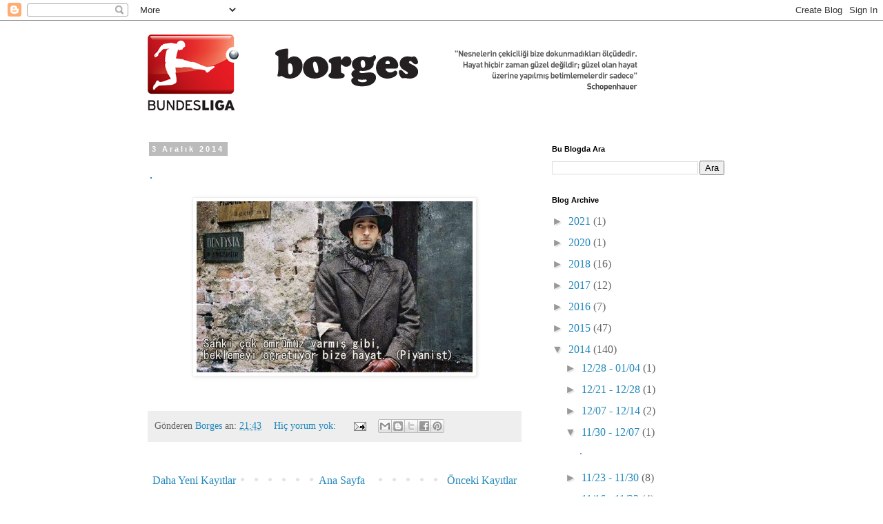

--- FILE ---
content_type: text/javascript;charset=UTF-8
request_url: https://whos.amung.us/pingjs/?k=387ps5falb2l&t=Borges%3A%2014_11&c=c&x=https%3A%2F%2Fdevrimderki.blogspot.com%2F2014_11_30_archive.html&y=&a=-1&d=2.104&v=27&r=1526
body_size: -110
content:
WAU_r_c('1','387ps5falb2l',-1);

--- FILE ---
content_type: application/javascript
request_url: https://t.dtscout.com/pv/?_a=v&_h=devrimderki.blogspot.com&_ss=2muvb3q9vw&_pv=1&_ls=0&_u1=1&_u3=1&_cc=us&_pl=d&_cbid=6p3u&_cb=_dtspv.c
body_size: -258
content:
try{_dtspv.c({"b":"chrome@131"},'6p3u');}catch(e){}